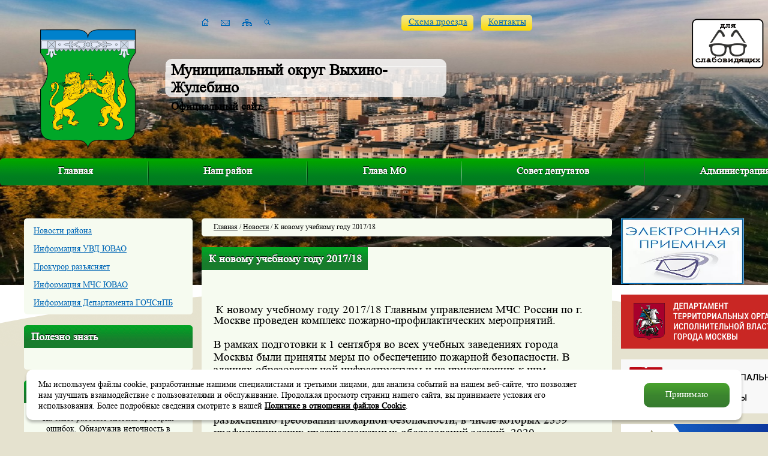

--- FILE ---
content_type: text/html; charset=windows-1251
request_url: https://vihyno.org/news/detail/?item_id=28260
body_size: 26282
content:
<!DOCTYPE html PUBLIC "-//W3C//DTD XHTML 1.0 Transitional//EN" "http://www.w3.org/TR/xhtml1/DTD/xhtml1-transitional.dtd">
<html xmlns="http://www.w3.org/1999/xhtml">
<head>

<title>К новому учебному году 2017/18</title>
<meta name="keywords" content="" />
<meta name="description" content="" />
<link rel="icon" href="/favicon.ico" type="image/x-icon">
<meta http-equiv="Content-Style-Type" content="text/css" />
<meta charset="utf-8">

<link href="/include/mistakes/mistakes.css" rel="stylesheet" type="text/css" />
<link href="/include/style.css" rel="stylesheet" type="text/css" />
<link href="/include/change.css" rel="stylesheet" type="text/css" />
<script type="text/javascript" src="/include/js/jquery.js" language="javascript"></script>
<script type="text/javascript" src="/include/js/lib.js" language="javascript"></script>
<script type="text/javascript" src="/include/js/modernizr-1.7.min.js" language="javascript"></script>
<script type="text/javascript" src="/include/js/powerSlide.js" language="javascript"></script>
<script type="text/javascript" src="/include/js/scripts.js" language="javascript"></script>
<script type="text/javascript" src="/include/mistakes/mistakes.js" language="javascript"></script>



<script type="text/javascript" src="/itcms3/dklab/js.js" mce_src="/itcms3/dklab/js.js" language="javascript"></script>
<script type="text/javascript" src="/include/js/voteMake_ans.js" mce_src="/itcms3/js-vote/poll/voteMake_ans.js" language="javascript"></script>


<script>
function check_form()
{
var from = document.getElementById('feedback_from');
var from_sn = document.getElementById('feedback_from_sname');
var from_fn = document.getElementById('feedback_from_fname');
var phone = document.getElementById('feedback_phone');
var index = document.getElementById('feedback_index');
var address = document.getElementById('feedback_address');
var msg = document.getElementById('feedback_msg');
var email = document.getElementById('email');
var personal = document.getElementById('personal');
var sendme = document.getElementById('sendme');
 if(from.value=='')
 { alert('Не заполнено поле ФИО!');from.focus();return false;}

 if(email.value=='')
 { alert('Не заполнено поле E-mail!');email.focus();return false;}
 if(address.value=='')
 { alert('Не заполнено поле Адрес!');address.focus();return false;}

 if(phone.value=='')
 { alert('Не заполнено поле Телефон!');phone.focus();return false;}

 if(email.value && email.value.search(/^[a-z0-9._-]+@[a-z0-9][a-z0-9.-]+\.[a-z]+$/i))
 { alert('Поле E-mail заполнено неправильно!');email.focus();return false;}

  if(msg.value=='')
 { alert('Не заполнено "Сообщение"!');msg.focus();return false;}

   if(msg.value.length>2000)
 { alert('Превышена максимальная длина сообщения! (2000 символов)');msg.focus();return false;}
 if(!personal.checked)
 { alert('Необходимо ознакомиться с законом о "Персональных данных"!');personal.focus();return false;}

 sendme.submit();
}

</script>
</head>
<body class="">

    <div id="wrap">

    <div class="slider">
        <div class="slider_block">
            <div class="bg"></div>
            <div class="overflow">
                <div class="position">
                                                <div class="block"><img src="/catalogue/files/27755/small.jpg" alt="" /></div>
                                                            </div>
            </div>
            <div class="ellipse"></div>
        </div>
    </div>

    <div class="header">
        <a href="/" class="logo"><img src="/images/logo-2.png" alt="" /></a>
        <div class="slogan">
            <span>Муниципальный округ Выхино-Жулебино</span>
            <div>Официальный сайт</div>
        </div>
        <div class="icons">
            <a href="/" class="icons_1 "></a>
            <a href="/faq/" class="icons_2 "></a>
            <a href="/sitemap/" class="icons_3 "></a>
            <a href="/search/" class="icons_4 "></a>
        </div>
        <div class="link link_1">
            <div class="left"></div>
            <div class="center"><a href="/kontaktu/">Схема проезда</a></div>
            <div class="right"></div>
        </div>

            <div class="link link_2">
                <div class="left"></div>
                <div class="center"><a href="/kont/">Контакты</a></div>
                <div class="right"></div>
            </div>

               <!--
        <div class="slider_panel">
            <div class="title">Смена фона</div>
            <div class="button button_1"></div>
            <div class="button button_2"></div>
            <div class="button button_3"></div>
        </div>
		-->
    </div>

    <div class="menu_top">
        <div class="menu">
            <div class="left_border"></div>
            <div class="right_border"></div>
            <ul>
	<li> <a href="/">Главная</a></li>
	<li >
			<a href="/region/">Наш район</a>
		</li>
	<li >
			<a href="/glava/">Глава МО</a>
		</li>
	<li >
			<a href="/edu/">Совет депутатов</a>
		</li>
	<li class="last">
			<a href="/munic/">Администрация</a>
		</li>
</ul>        </div>
        <!--<div class="search">
            <div class="left_border"></div>
            <div class="right_border"></div>
            <div class="bg">
                <form action="/search/" method="get">
                    <div class="title">Поиск</div>
                    <div class="input_text">
                        <div class="input_text_left"></div>
                        <div class="input_text_right"></div>
                        <div class="input_text_center">
                            <input type="text" name="search_query" value="Введите запрос поиска" onfocus="if ($(this).val() == 'Введите запрос поиска') $(this).attr('value', '');"  onblur="if ($(this).val() == '') $(this).attr('value', 'Введите запрос поиска');" />
                            <input type="submit" value="" class="submit" />
                        </div>
                    </div>
                </form>
            </div>
        </div>-->
    </div>

    <div class="middle">
                <div class="middle_left">

                            <div class="middle_block_full menu_left">
                    <div class="middle_block_full_top">
                        <div class="left"></div>
                        <div class="right"></div>
                        <div class="center"></div>
                    </div>
                    <div class="middle_block_full_center">
                        <ul class="menu-ul">
            <li class="menu-li-cur">
                <a class="menu-cur" href="/news/?types=0">Новости района</a>
            </li>
            <li class="menu-li">
                <a class="menu-cur" href="/news/?types=1">Информация УВД ЮВАО</a>
            </li>
            <li class="menu-li">
                <a class="menu-cur" href="/news/?types=2">Прокурор разъясняет</a>
            </li>  
            <li class="menu-li">
                <a class="menu-cur" href="/news/?types=3">Информация МЧС ЮВАО</a>
            </li>
            <li class="menu-li">
                <a class="menu-cur" href="/news/?types=5">Информация Департамента ГОЧСиПБ</a>
            </li>
    </ul>                    </div>
                    <div class="middle_block_full_bottom">
                        <div class="left"></div>
                        <div class="right"></div>
                        <div class="center"></div>
                    </div>
                </div>
            



                

                
                <!--<div class="photo_main">
                    <a href="#" class="arrow left"></a>
                    <a href="#" class="arrow right"></a>

                    <div class="save_block">
                                            </div>

                    <div class="block_navigation_slide">
                        <div class="left"></div>
                        <div class="right"></div>
                        <div class="clear"></div>
                    </div>

                    <div class="photo_main_wrap">
                        <div class="photo_main_slide">
                                                    </div>
                    </div>
                </div>-->


                
                <div class="middle_block middle_block_main_dis">
                    <div class="middle_block_top">
                        <div class="left"></div>
                        <div class="right"></div>
                        <div class="center">Полезно знать</div>
                    </div>
                    <div class="middle_block_center">
                                                <div class="clear"></div>
                    </div>
                    <div class="middle_block_bottom">
                        <div class="left"></div>
                        <div class="right"></div>
                        <div class="center"></div>
                    </div>
                </div>

                <div class="middle_block">
                    <div class="middle_block_top">
                        <div class="left"></div>
                        <div class="right"></div>
                        <div class="center">Сообщить об ошибке</div>
                    </div>
                    <div class="middle_block_center">
                        На сайте работает система проверки ошибок. Обнаружив неточность в тексте, выделите ее и нажмите Ctrl + Enter.
                        <div class="clear"></div>
                    </div>
                    <div class="middle_block_bottom">
                        <div class="left"></div>
                        <div class="right"></div>
                        <div class="center"></div>
                    </div>
                </div>


        </div>
                <div class="middle_center" >
            
                <div class="middle_block_full crumbs_block">
                    <div class="middle_block_full_top">
                        <div class="left"></div>
                        <div class="right"></div>
                        <div class="center"></div>
                    </div>
                    <div class="middle_block_full_center">
                        <div id="trail"><a href="/">Главная</a> / <a href='/news'>Новости</a>&nbsp;/&nbsp;К новому учебному году 2017/18</div>                        
                    </div>
                    <div class="middle_block_full_bottom">
                        <div class="left"></div>
                        <div class="right"></div>
                        <div class="center"></div>
                    </div>
                </div>

                <div id="content_block" class="middle_block_full">
                    <div class="middle_block_full_top">
                        <div class="left"></div>
                        <div class="right"></div>
                        <div class="center"></div>
                    </div>
                    <div class="middle_block_full_center" >
                        <h1>К новому учебному году 2017/18</h1>                <content><div id='content'>    <br><br><p  style="margin-top:5;">&nbsp;<span style="font-family: &quot;Times New Roman&quot;, serif; font-size: 14pt;">К новому учебному году 2017/18 Главным управлением МЧС России по г. Москве проведен комплекс пожарно-профилактических мероприятий.</span>  <p class="MsoNormal"><span style="font-size:14.0pt;line-height:115%;font-family:&#10;&quot;Times New Roman&quot;,serif">В рамках подготовки к 1 сентября во всех учебных заведениях города Москвы были приняты меры по обеспечению пожарной безопасности. В зданиях образовательной инфраструктуры и на прилегающих к ним территориях проведены проверки. В приемке на готовность к новому учебному году участвовали 4 949 образовательных объектов. В ходе этой работы было проведено более 11 тысяч профилактических мероприятий по разъяснению требований пожарной безопасности, в числе которых 2359 профилактических противопожарных обследований зданий, 2020 практических тренировок по эвакуации людей в случае возникновения пожара и чрезвычайной ситуации, а также 2993 противопожарных инструктажа и бесед по вопросам обеспечения безопасности.<o:p></o:p></span></p></p>
</div></content>						</div>
				<div class="middle_block_full_bottom">
					<div class="left"></div>
					<div class="right"></div>
					<div class="center"></div>
				</div>
			</div>
		
		</div>
        
		<div class="middle_right">
		    <div class="phone_block">
                    <div class="phone_block_top">
                        <div class="left"></div>
                        <div class="right"></div>
                        <div class="center"></div>
                    </div>
                    <div class="phone_block_center"><a href="https://priemnayaomsu.moscow/fosomsu/?omsy=61" target="_blank" rel="nofollow"><img src="/images/icons/ktr.png" alt=""></a></div>
					            </div>
			<div class="middle_block">
		  <a target="_blank" href="https://www.mos.ru/dtoiv/">
		  <img src="/images/rightb3.jpg" alt="">
            </a>
		</div>
		
			<div class="middle_block">
		  <a target="_blank" href="https://amom.ru/">
		  <img src="/images/rightb2.jpg" alt="">
            </a>
		</div>
		
		<div class="middle_block">
		  <a target="_blank" href="https://epp.genproc.gov.ru/web/proc_77">
		  <img src="/images/rightb4.jpg" alt="">
            </a>
		</div>


<div class="middle_block">
  <a target="_blank" class="rightbanner" href="https://www.nalog.ru/rn77/">
     <img src="/images/rightb7.jpg" alt="">
  </a>
  </div>

<div class="middle_block">
<a target="_blank" href="https://mchs.gov.ru/">
<img src="/images/rightb8.jpg" alt="">
</a>
</div>

<div class="middle_block">
<a target="_blank"  href="https://gbu-ugovostok.ru/"><img src="/images/rightb9.jpg" alt=""></a>
</div>

<div class="middle_block">
<a target="_blank"  href="http://dosaafmoscow.ru/"><img src="/images/rightb10.jpg" alt=""></a>
</div>


	 <!--
			<div class="phone_block">
				<div class="phone_block_top">
					<div class="left"></div>
					<div class="right"></div>
					<div class="center"></div>
				</div>
				<div class="phone_block_center"><a href="/faq/"><img src="/images/icons/faq.png" alt="" /></a></div>
				<div class="phone_block_bottom">
					<div class="left"></div>
					<div class="right"></div>
					<div class="center">
						<div class="text">
							<p>Если у вас есть вопросы, задавайте их, мы непременно ответим.</p>
							<a href="/faq/">Задать вопрос</a>
						</div>
					</div>
				</div>
			</div>

			<div class="middle_block">
				<div class="middle_block_top">
					<div class="left"></div>
					<div class="right"></div>
					<div class="center">Опрос</div>
				</div>
				<div class="middle_block_center">
					<div name="div_vote" style="padding:0px;margin:0 0 20px 0;" id="voting"><form id="formVote" name=vote enctype="multipart/form-data" onsubmit='return voteMake(this)'>
<input type="hidden" name="v_id" value='-1'>
<input type="hidden" name="v_showtype" value='1'>
<input type="hidden" name="cur_cat_id" value='0'>
<input type="hidden"  name="num_vote" value='1'>
<input type="hidden" name="q_id" value="28093">
<input type="hidden" name="ans" value="">
<input type="hidden"  name="multi_ask" value=''>

				<div class="question_title">Ваше мнение о нашем сайте<br /> <br /> (В комментариях просим указывать ваши идеи, пожелания и предложения по развитию нашего WEB портала)</div>
				
				<div class="question_block"><div class="question_block_left"><input id="rd" name="1" type="radio" value="1" /></div><div class="question_block_right"><label for="question_1">Отлично</label></div><div class="clear"></div></div><div class="question_block"><div class="question_block_left"><input id="rd" name="1" type="radio" value="2" /></div><div class="question_block_right"><label for="question_2">Хорошо</label></div><div class="clear"></div></div><div class="question_block"><div class="question_block_left"><input id="rd" name="1" type="radio" value="3" /></div><div class="question_block_right"><label for="question_3">Так себе</label></div><div class="clear"></div></div><div class="question_block"><div class="question_block_left"><input id="rd" name="1" type="radio" value="4" /></div><div class="question_block_right"><label for="question_4">Плохо</label></div><div class="clear"></div></div><div class="question_block"><div class="question_block_left"><input id="rd" name="1" type="radio" value="5" /></div><div class="question_block_right"><label for="question_5">Ужасно</label></div><div class="clear"></div></div><div class="question_block"><div class="question_block_left"></label></div><div class="clear"></div></div>				
								
				
<B>Комментарий <br></B>
<TEXTAREA name="comment" rows="4" cols="40"  style="WIDTH:100%; HEIGHT:10%" value="" wrap="virtual"></TEXTAREA> 
<br><br>


<div class="button question_button">
	<div class="button_left"></div>
	<div class="button_right"></div>
	<div class="button_center"><a href="#" onClick="$('#formVote').submit(); return false;">Ответить</a></div>
</div>
<div class="clear"></div>
</form></div><a href='/itcms3/user/poll/show_result_all.php' class="question_view">Посмотреть результаты...</a>				</div>
				<div class="middle_block_bottom">
					<div class="left"></div>
					<div class="right"></div>
					<div class="center"></div>
				</div>
			</div>

			<div class="middle_block">
				<div class="middle_block_top">
					<div class="left"></div>
					<div class="right"></div>
					<div class="center">Погода</div>
				</div>
				<div class="middle_block_center">
										<div class="pogoda">
						<!-- Gismeteo informer START -->
						<!--
						<link rel="stylesheet" type="text/css" href="https://www.gismeteo.ru/static/css/informer2/gs_informerClient.min.css">
						<div id="gsInformerID-H00RV3lg" class="gsInformer" style="width:168px;height:189px">
						<div class="gsIContent"><div id="cityLink"><a href="https://www.gismeteo.ru/city/daily/4368/" target="_blank">Погода в Москве</a></div>
						<div class="gsLinks">
						<table><tr><td>
						<div class="leftCol"><a href="https://www.gismeteo.ru" target="_blank"><img alt="Gismeteo" title="Gismeteo" src="https://www.gismeteo.ru/static/images/informer2/logo-mini2.png" align="absmiddle" border="0" /><span>Gismeteo</span></a></div>
						<div class="rightCol"><a href="https://www.gismeteo.ru/city/weekly/4368/" target="_blank">Подробнее</a></div>


						</td></tr></table>
						</div>
						</div>
						</div>
						<script src="https://www.gismeteo.ru/ajax/getInformer/?hash=H00RV3lg" type="text/javascript"></script>
						-->
						<!-- Gismeteo informer END -->
						<!--
					</div>
				</div>
				<div class="middle_block_bottom">
					<div class="left"></div>
					<div class="right"></div>
					<div class="center"></div>
				</div>
			</div>

			<div class="subscription_block">
				<div class="title">Подписка<br />на новости</div>
				<form action="/subscribe/subscribe.php" method="post" id="newSubscriber">
					<div class="input_text">
						<div class="input_text_left"></div>
						<div class="input_text_right"></div>
						<div class="input_text_center">
							<input id="subscribe_name" type="text" name="name" value="Имя" onfocus="if ($(this).val() == 'Имя') $(this).attr('value', '');"  onblur="if ($(this).val() == '') $(this).attr('value', 'Имя');" />
						</div>
					</div>
					<div class="input_text">
						<div class="input_text_left"></div>
						<div class="input_text_right"></div>
						<div class="input_text_center">
							<input id="subscribe_email" type="text" name="email" value="Ваша почта" onfocus="if ($(this).val() == 'Ваша почта') $(this).attr('value', '');"  onblur="if ($(this).val() == '') $(this).attr('value', 'Ваша почта');" />
						</div>
					</div>
					<div class="button">
						<div class="button_left"></div>
						<div class="button_right"></div>
						<div class="button_center"><a href="#" onClick="checkSubscribeSubmit();return false;">Подписаться</a></div>
					</div>
				</form>
			</div>
			-->
		</div>
		<div class="clear"></div>
	</div>
	
	<div class="banners">
	<!--
		<div class="banners_block">
						<div class="clear"></div>
		</div>
		-->
	</div>

	<div class="clear clear_footer"></div>
</div>

<div class="footer">
	<div class="itsoft-new">
    
    <div style="display: inline-block; padding-left: 6em; text-align: left; white-space: nowrap;">
        <a href="http://itsoft.ru" target="_blank" rel="nofollow noopener noreferrer" style="position: relative;">
            Создание сайтов
            <svg style="position: absolute; right: 108%; top: -0.4em; width: 5.5em; height: 3.1em; display: block; fill: #000;" width="87" height="49" xmlns="http://www.w3.org/2000/svg" viewBox="0 0 363.6875 201.875">
                <path d="m329.7,0c-21.1,0.371-36.95,9.058-45.16,23.09-5.134,8.771-6.656,21.77-8.531,34.44-0.212,1.431-0.8062,6.37-1.031,7.781-0.208,1.297-0.424,2.58-0.625,3.844h-8.469l-3.531,23.66h8.375c-3.395,23-5.872,42.04-9.438,65.66h-0.0312c-1.542,10.82-4.543,23.46-13.47,28.31l18.34,15.09c6.408-3.857,11.6-8.924,15.22-15.12,4.309-7.343,6.07-17.68,7.625-28.28h-0.125c5.436-34.97,14.5-97.63,14.75-99.47,2.286-16.36,3.171-34.09,22.03-33.88l4.1-25.15zm-313.1,39.03-2.97,20.35h29.22l2.875-20.34h-29.12zm49.88,1.125-4.406,28.59-8.375-0.03125-3.781,24.09,8.438,0-8.375,54.03,27.53,0,8.844-54.03,15.97,0,3.875-24.06-16.47-0.0625,4.438-28.53-27.69,0zm257.7,0-4.5,29-8,0-3.5,23.66,7.844,0-8.344,54.03,27.5,0,8.844-54.03,15.94,0,3.781-24.09-16.34-0.03125,4.438-28.53-27.66,0zm-185.3,26.94c-0.7169,0.01717-1.455,0.0375-2.188,0.09375-16.36,1.271-29,11.63-26.19,29.5,0.163,1.451,0.906,2.912,1.625,4.094,2.772,4.11,6.417,7.711,11.75,11.47,3.917,2.759,11.42,6.355,12,11.47,0.595,5.077-3.641,8.146-10.38,7.375-5.429-1.405-8.522-5.124-12.56-7.906l-13.83,12.7c13.61,20.29,65.7,18.44,64.44-13.91-0.359-9.369-6.174-14.48-11.47-18.56-2.799-2.164-5.621-3.65-9-6.031-2.299-1.619-7.029-4.734-6.844-8.188,0.109-2.007,1.884-3.589,3.562-4.094,4.345-1.312,8.749,2.044,11.47,3.812l12.28-12.56c-4.931-5.614-13.84-9.633-24.59-9.375zm80.66,0.125c-0.9432,0.01375-1.902,0.04881-2.875,0.125-7.74,0.605-13.55,2.238-19.03,4.75-5.545,2.551-10.16,6.02-13.91,9.531-6.46,6.062-14.82,16.95-14.62,31.91,0.148,11.09,5.349,20,11.22,25.47,6.485,6.05,15.22,9.875,25.81,9.875,24.63,0,48.78-18.46,50.59-42.12,0.858-11.13-2.561-18.51-6.094-23.78-6.237-9.288-16.95-15.96-31.09-15.75zm-207.6,1.5-11.87,78.12,29.22,0,11.53-78.12-28.88,0zm203.9,19.9c6.513-0.2749,11.49,3.412,13.28,8.625,4.283,12.42-5.193,28.93-17.66,30.22-6.036,0.621-11.48-2.849-13.59-6.781-5.787-10.75,1.298-24.53,8.5-29.22,2.24-1.46,4.995-2.336,8.125-2.719,0.4474-0.05406,0.9096-0.1067,1.344-0.125z"></path>
            </svg>
        </a>
        <br>
        <span>Веб-студия&nbsp;<span style="text-transform: lowercase;"><b><i>ITSOFT</i></b></span></span>
    </div>
    
    </div>
	<div class="menu">
		<ul>
			<li><a href="/sitemap/">Карта сайта</a></li>
			<li><a href="/kont/">Контакты</a></li>
			<li><a href="/faq/">Обратная связь</a></li>
		</ul>
	</div>
	<div class="license">&copy; 2004–2026 Муниципальное<br />образование «Выхино–Жулебино» </div>
</div>
<div class="disc-cookie">
    <div class="disc-cookie__text">
      <div class="disc-cookie__mtext">Мы&nbsp;используем файлы cookie, разработанные нашими специалистами и&nbsp;третьими лицами, для анализа событий на&nbsp;нашем веб-сайте, что позволяет нам улучшать 
взаимодействие с&nbsp;пользователями и&nbsp;обслуживание. Продолжая просмотр страниц нашего сайта, вы&nbsp;принимаете условия его использования. Более подробные сведения смотрите 
в&nbsp;нашей <a href="/munic/politika/">Политике в&nbsp;отношении файлов Cookie</a>.</div>
    </div>
    <button class="disc-cookie__agree">Принимаю</button>
  </div>
<!--
<div class="share42init social-share"></div>
-->

<script type="text/javascript">

  var _gaq = _gaq || [];
  _gaq.push(['_setAccount', 'UA-37040362-1']);
  _gaq.push(['_trackPageview']);

  (function() {
    var ga = document.createElement('script'); ga.type = 'text/javascript'; ga.async = true;
    ga.src = ('https:' == document.location.protocol ? 'https://ssl' : 'http://www') + '.google-analytics.com/ga.js';
    var s = document.getElementsByTagName('script')[0]; s.parentNode.insertBefore(ga, s);
  })();

</script>
<!-- Yandex.Metrika counter -->
<script type="text/javascript">
(function (d, w, c) {
    (w[c] = w[c] || []).push(function() {
        try {
            w.yaCounter18825784 = new Ya.Metrika({id:18825784,
                    clickmap:true,
                    trackLinks:true,
                    accurateTrackBounce:true});
        } catch(e) { }
    });

    var n = d.getElementsByTagName("script")[0],
        s = d.createElement("script"),
        f = function () { n.parentNode.insertBefore(s, n); };
    s.type = "text/javascript";
    s.async = true;
    s.src = (d.location.protocol == "https:" ? "https:" : "http:") + "//mc.yandex.ru/metrika/watch.js";

    if (w.opera == "[object Opera]") {
        d.addEventListener("DOMContentLoaded", f, false);
    } else { f(); }
})(document, window, "yandex_metrika_callbacks");
</script>
<noscript><div><img src="//mc.yandex.ru/watch/18825784" style="position:absolute; left:-9999px;" alt="" /></div></noscript>
<!-- /Yandex.Metrika counter -->
<div id="cr_widget_img"><a href="#" itemprop="Copy" id="cr_version_link"><img src="https://www.vihyno.org/comfortable-reading/img/glsses.png"></a></div>
<script type="text/javascript" src="https://code.jquery.com/jquery-1.11.3.min.js"></script>
<script type="text/javascript">
		jQuery.noConflict();
</script>
<link rel="stylesheet"  href="https://www.vihyno.org/comfortable-reading/css/custom.css" type="text/css" />
<script type="text/javascript">
	jQuery( document ).ready( function($) {
		$('#cr_version_link').specialVersion({'base-style' : 'https://www.vihyno.org/comfortable-reading/css/styles.css'});
	});
</script>
<!--
<script src="/include/js/share42.js"></script>
-->
<script type="text/javascript" src="https://www.vihyno.org/comfortable-reading/js/jquery.comfortable.reading.js"></script>
<script type="text/javascript" src="https://www.vihyno.org/comfortable-reading/js/jquery.cookie.js"></script>
</body>
</html>


--- FILE ---
content_type: text/javascript
request_url: https://vihyno.org/itcms3/dklab/js.js
body_size: 11890
content:
/**
 * Subsys_JsHttpRequest_Js: JavaScript DHTML data loader.
 * (C) 2005 Dmitry Koterov, http://forum.dklab.ru/users/DmitryKoterov/
 *
 * This library is free software; you can redistribute it and/or
 * modify it under the terms of the GNU Lesser General Public
 * License as published by the Free Software Foundation; either
 * version 2.1 of the License, or (at your option) any later version.
 * See http://www.gnu.org/copyleft/lesser.html
 *
 * Do not remove this comment if you want to use script!
 * Не удаляйте данный комментарий, если вы хотите использовать скрипт!
 *
 * This library tries to use XMLHttpRequest (if available), and on 
 * failure - use dynamically created <script> elements. Backend code
 * is the same for both cases.
 *
 * @author Dmitry Koterov 
 * @version 3.31
 */

function Subsys_JsHttpRequest_Js() { this._construct() }
(function() { // to create local-scope variables
    var COUNT       = 0;
    var PENDING     = {};
    var CACHE       = {};

    // Called by server script on data load.
    Subsys_JsHttpRequest_Js.dataReady = function(id, text, js) {
        var undef;
        var th = PENDING[id];
        delete PENDING[id];
        if (th) {
            delete th._xmlReq;
            if (th.caching) CACHE[th.hash] = [text, js];
            th._dataReady(text, js);
        } else if (typeof(th) != typeof(undef)) {
            alert("ScriptLoader: unknown pending id: "+id);
        }
    }
    
    Subsys_JsHttpRequest_Js.prototype = {
        // Standard properties.
        onreadystatechange: null,
        readyState:         0,
        responseText:       null,
        responseXML:        null,
        status:             200,
        statusText:         "OK",
        
        // Additional properties.
        session_name:       "PHPSESSID",  // set to SID cookie or GET parameter name
        responseJS:         null,         // JavaScript response array/hash
        caching:            false,        // need to use caching?

        // Internals.
        _span:              null,
        _id:                null,
        _xmlReq:            null,
        _openArg:           null,
        _reqHeaders:        null,

        dummy: function() {}, // empty function

        abort: function() {
            if (this._xmlReq) return this._xmlReq.abort();
            if (this._span) {
                this.readyState = 0;
                if (this.onreadystatechange) this.onreadystatechange();
                this._cleanupScript();
            }
        },
            
        open: function(method, url, asyncFlag, username, password) {
            this._openArg = {
                'method':    method,
                'url':       url,
                'asyncFlag': asyncFlag,
                'username':  username != null? username : '',
                'password':  password != null? password : ''
            };
            this._id = null;
            this._xmlReq = null;
            this._reqHeaders = [];
            return true;
        },
        
        send: function(content) {
            var id = (new Date().getTime()) + "" + COUNT++;
            
            // Build QUERY_STRING from query hash.
            var query = this._hash2query(content);

            // Append SID to original URL now.
            var url = this._openArg.url;
            var sid = this._getSid();
            if (sid) url += (url.indexOf('?')>=0? '&' : '?') + this.session_name + "=" + this.escape(sid);

            // Solve hash BEFORE appending ID.
            var hash = this.hash = url + '?' + query;
            if (this.caching && CACHE[hash]) {
                var c = CACHE[hash];
                this._dataReady(c[0], c[1]);
                return false;
            }

            // Try to use XMLHttpRequest.
            this._xmlReq = this._obtainXmlReq(id, url);

            // Pass data in URL (GET, HEAD etc.) or in request body (POST)?
            var hasSetHeader = this._xmlReq && (window.ActiveXObject || this._xmlReq.setRequestHeader); 
            var href, body;
            if (this._xmlReq && hasSetHeader && (""+this._openArg.method).toUpperCase() == "POST") {
                // Use POST method. Pass query in request body.
                // Opera 8.01 does not support setRequestHeader, so no POST method.
                this._openArg.method = "POST";
                href = url;
                body = query;
            } else {
                this._openArg.method = "GET";
                href = url + (url.indexOf('?')>=0? '&' : '?') + query;
                body = null;
            }

            // Append ID: a=aaa&b=bbb&<id>
            href = href + (href.indexOf('?')>=0? '&' : '?') + id;

            // Save loading script.
            PENDING[id] = this;

            if (this._xmlReq) {
                // Open request now & send it.
                // In XMLHttpRequest mode request URL MUST be ended with "<id>-xml".
                var a = this._openArg;
                this._xmlReq.open(a.method, href+"-xml", a.asyncFlag, a.username, a.password);
                if (hasSetHeader) {
                    // Pass pending headers.
                    for (var i=0; i<this._reqHeaders.length; i++)
                        this._xmlReq.setRequestHeader(this._reqHeaders[i][0], this._reqHeaders[i][1]);
                    // Set non-default Content-type. We cannot use 
                    // "application/x-www-form-urlencoded" here, because 
                    // in PHP variable HTTP_RAW_POST_DATA is accessible only when 
                    // enctype is not default (e.g., "application/octet-stream" 
                    // is a good start). We parse POST data manually in backend 
                    // library code.
                    this._xmlReq.setRequestHeader('Content-Type', 'application/octet-stream');
                }
                // Send the request.
                return this._xmlReq.send(body);
            } else {
                // Create <script> element and run it.
                this._obtainScript(id, href);
                return true;
            }
        },

        getAllResponseHeaders: function() {
            if (this._xmlReq) return this._xmlReq.getAllResponseHeaders();
            return '';
        },
            
        getResponseHeader: function(label) {
            if (this._xmlReq) return this._xmlReq.getResponseHeader(label);
            return '';
        },

        setRequestHeader: function(label, value) {
            // Collect headers.
            this._reqHeaders[this._reqHeaders.length] = [label, value];
        },


        //
        // Internal functions.
        //

        // Constructor.
        _construct: function() {},

        // Do all work when data is ready.
        _dataReady: function(text, js) { with (this) {
            if (text !== null || js !== null) {
                readyState = 4;
                responseText = responseXML = text;
                responseJS = js;
            } else {
                readyState = 0;
                responseText = responseXML = responseJS = null;
            }
            if (onreadystatechange) onreadystatechange();
            _cleanupScript();
        }},

        // Create new XMLHttpRequest object.
        _obtainXmlReq: function(id, url) {
            // If url.domain specified, cannot use XMLHttpRequest!
            // XMLHttpRequest (and MS ActiveX'es) cannot work with different domains.
            if (url.match(new RegExp('^[a-z]+://', 'i'))) return null;
            
            // Try to use built-in loaders.
            var req = null;
            if (window.XMLHttpRequest) {
                try { req = new XMLHttpRequest() } catch(e) {}
            } else if (window.ActiveXObject) {
                try { req = new ActiveXObject("Microsoft.XMLHTTP") } catch(e) {}
                if (!req) try { req = new ActiveXObject("Msxml2.XMLHTTP") } catch (e) {}
            }
            if (req) {
                var th = this;
                req.onreadystatechange = function() { 
                    var s = req.readyState;
                    if (s == 4) {
                        // Avoid memory leak by removing closure.
                        req.onreadystatechange = th.dummy;
                        // Remove possible junk from response.
                        var responseText = req.responseText;
                        try {
                            // Call associated dataReady().
                            eval(responseText);
                        } catch (e) {
                            Subsys_JsHttpRequest_Js.dataReady(id, "JavaScript code generated by backend is invalid!\n"+responseText, null);
                        }
                    } else {
                        th.readyState = s;
                        if (th.onreadystatechange) th.onreadystatechange() 
                    }
                };
                this._id = id;
            }
            return req;
        },

        // Create new script element and start loading.
        _obtainScript: function(id, href) { with (document) {
            var span = null;
            // Oh shit! Damned stupid fucked Opera 7.23 does not allow to create SCRIPT 
            // element over createElement (in HEAD or BODY section or in nested SPAN - 
            // no matter): it is created deadly, and does not respons on href assignment.
            // So - always create SPAN.
            span = body.appendChild(createElement("SPAN"));
            span.style.display = 'none';
            span.innerHTML = 'Text for stupid IE.<s'+'cript></' + 'script>';
            setTimeout(function() {
                var s = span.getElementsByTagName("script")[0];
                s.language = "JavaScript";
                if (s.setAttribute) s.setAttribute('src', href); else s.src = href;
            }, 10);
            this._id = id;
            this._span = span;
        }},

        // Remove last used script element (clean memory).
        _cleanupScript: function() {
            var span = this._span;
            if (span) {
                this._span = null;
                setTimeout(function() {
                    // without setTimeout - crash in IE 5.0!
                    span.parentNode.removeChild(span);
                }, 50);
            }
            return false;
        },

        // Convert hash to QUERY_STRING.
        _hash2query: function(content, prefix) {
            if (prefix == null) prefix = "";
            var query = [];
            if (content instanceof Object) {
                for (var k in content) {
                    var v = content[k];
                    if (v == null || ((v.constructor||{}).prototype||{})[k]) continue;
                    var curPrefix = prefix? prefix+'['+this.escape(k)+']' : this.escape(k);
                    if (v instanceof Object)
                        query[query.length] = this._hash2query(v, curPrefix);
                    else
                        query[query.length] = curPrefix + "=" + this.escape(v);
                }
            } else {
                query = [content];
            }
            return query.join('&');
        },

        // Return value of SID based on QUERY_STRING or cookie
        // (PHP compatible sessions).
        _getSid: function() {
            var m = document.location.search.match(new RegExp('[&?]'+this.session_name+'=([^&?]*)'));
            var sid = null;
            if (m) {
                sid = m[1];
            } else {
                var m = document.cookie.match(new RegExp('(;|^)\\s*'+this.session_name+'=([^;]*)'));
                if (m) sid = m[2];
            }
            return sid;
        },
        
        // Stupid JS escape() does not quote '+'.
        escape: function(s) {
            return escape(s).replace(new RegExp('\\+','g'), '%2B');
        }
    }
})();

